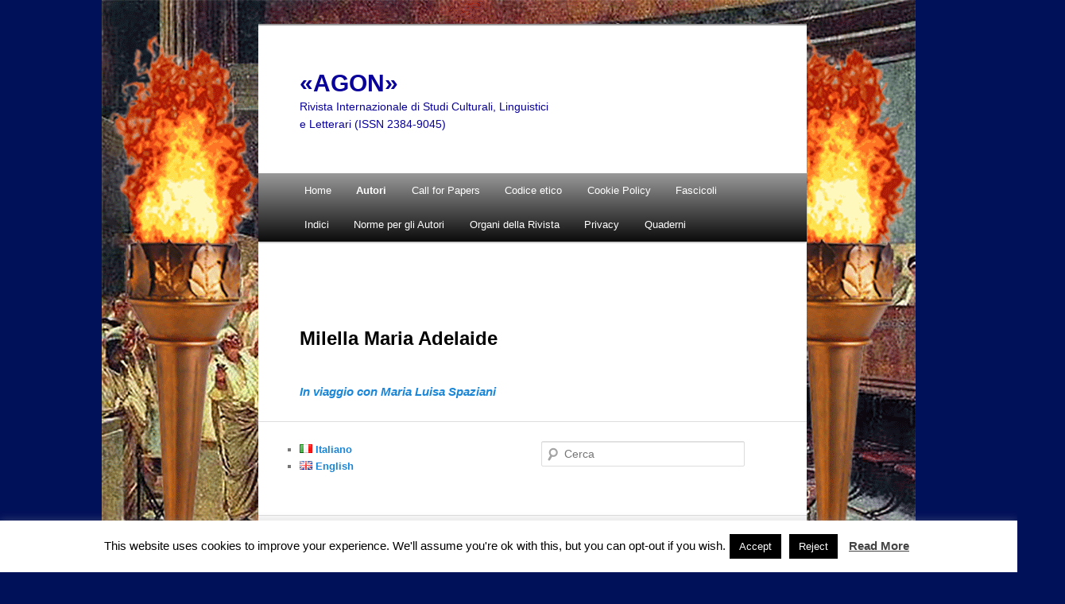

--- FILE ---
content_type: text/html; charset=UTF-8
request_url: https://portale.unime.it/agon/autori/m-r/milella-maria-adelaide/
body_size: 16213
content:
<!DOCTYPE html>
<!--[if IE 6]>
<html id="ie6" lang="it-IT">
<![endif]-->
<!--[if IE 7]>
<html id="ie7" lang="it-IT">
<![endif]-->
<!--[if IE 8]>
<html id="ie8" lang="it-IT">
<![endif]-->
<!--[if !(IE 6) | !(IE 7) | !(IE 8)  ]><!-->
<html lang="it-IT">
<!--<![endif]-->
<head>
<meta charset="UTF-8" />
<meta name="viewport" content="width=device-width" />
<title>Milella Maria Adelaide | «AGON»</title>
<link rel="profile" href="http://gmpg.org/xfn/11" />
<link rel="stylesheet" type="text/css" media="all" href="https://portale.unime.it/agon/wp-content/themes/twentyeleven-agon/style.css" />
<link rel="pingback" href="https://portale.unime.it/agon/xmlrpc.php" />
<!--[if lt IE 9]>
<script src="https://portale.unime.it/agon/wp-content/themes/twentyeleven/js/html5.js" type="text/javascript"></script>
<![endif]-->
<meta name='robots' content='max-image-preview:large' />
<link rel='dns-prefetch' href='//s.w.org' />
<link rel="alternate" type="application/rss+xml" title="«AGON» &raquo; Feed" href="https://portale.unime.it/agon/feed/" />
<link rel="alternate" type="application/rss+xml" title="«AGON» &raquo; Feed dei commenti" href="https://portale.unime.it/agon/comments/feed/" />
<script type="text/javascript">
window._wpemojiSettings = {"baseUrl":"https:\/\/s.w.org\/images\/core\/emoji\/13.1.0\/72x72\/","ext":".png","svgUrl":"https:\/\/s.w.org\/images\/core\/emoji\/13.1.0\/svg\/","svgExt":".svg","source":{"concatemoji":"https:\/\/portale.unime.it\/agon\/wp-includes\/js\/wp-emoji-release.min.js?ver=5.9.3"}};
/*! This file is auto-generated */
!function(e,a,t){var n,r,o,i=a.createElement("canvas"),p=i.getContext&&i.getContext("2d");function s(e,t){var a=String.fromCharCode;p.clearRect(0,0,i.width,i.height),p.fillText(a.apply(this,e),0,0);e=i.toDataURL();return p.clearRect(0,0,i.width,i.height),p.fillText(a.apply(this,t),0,0),e===i.toDataURL()}function c(e){var t=a.createElement("script");t.src=e,t.defer=t.type="text/javascript",a.getElementsByTagName("head")[0].appendChild(t)}for(o=Array("flag","emoji"),t.supports={everything:!0,everythingExceptFlag:!0},r=0;r<o.length;r++)t.supports[o[r]]=function(e){if(!p||!p.fillText)return!1;switch(p.textBaseline="top",p.font="600 32px Arial",e){case"flag":return s([127987,65039,8205,9895,65039],[127987,65039,8203,9895,65039])?!1:!s([55356,56826,55356,56819],[55356,56826,8203,55356,56819])&&!s([55356,57332,56128,56423,56128,56418,56128,56421,56128,56430,56128,56423,56128,56447],[55356,57332,8203,56128,56423,8203,56128,56418,8203,56128,56421,8203,56128,56430,8203,56128,56423,8203,56128,56447]);case"emoji":return!s([10084,65039,8205,55357,56613],[10084,65039,8203,55357,56613])}return!1}(o[r]),t.supports.everything=t.supports.everything&&t.supports[o[r]],"flag"!==o[r]&&(t.supports.everythingExceptFlag=t.supports.everythingExceptFlag&&t.supports[o[r]]);t.supports.everythingExceptFlag=t.supports.everythingExceptFlag&&!t.supports.flag,t.DOMReady=!1,t.readyCallback=function(){t.DOMReady=!0},t.supports.everything||(n=function(){t.readyCallback()},a.addEventListener?(a.addEventListener("DOMContentLoaded",n,!1),e.addEventListener("load",n,!1)):(e.attachEvent("onload",n),a.attachEvent("onreadystatechange",function(){"complete"===a.readyState&&t.readyCallback()})),(n=t.source||{}).concatemoji?c(n.concatemoji):n.wpemoji&&n.twemoji&&(c(n.twemoji),c(n.wpemoji)))}(window,document,window._wpemojiSettings);
</script>
<style type="text/css">
img.wp-smiley,
img.emoji {
	display: inline !important;
	border: none !important;
	box-shadow: none !important;
	height: 1em !important;
	width: 1em !important;
	margin: 0 0.07em !important;
	vertical-align: -0.1em !important;
	background: none !important;
	padding: 0 !important;
}
</style>
	<link rel='stylesheet' id='wp-block-library-css'  href='https://portale.unime.it/agon/wp-includes/css/dist/block-library/style.min.css?ver=5.9.3' type='text/css' media='all' />
<style id='wp-block-library-theme-inline-css' type='text/css'>
.wp-block-audio figcaption{color:#555;font-size:13px;text-align:center}.is-dark-theme .wp-block-audio figcaption{color:hsla(0,0%,100%,.65)}.wp-block-code>code{font-family:Menlo,Consolas,monaco,monospace;color:#1e1e1e;padding:.8em 1em;border:1px solid #ddd;border-radius:4px}.wp-block-embed figcaption{color:#555;font-size:13px;text-align:center}.is-dark-theme .wp-block-embed figcaption{color:hsla(0,0%,100%,.65)}.blocks-gallery-caption{color:#555;font-size:13px;text-align:center}.is-dark-theme .blocks-gallery-caption{color:hsla(0,0%,100%,.65)}.wp-block-image figcaption{color:#555;font-size:13px;text-align:center}.is-dark-theme .wp-block-image figcaption{color:hsla(0,0%,100%,.65)}.wp-block-pullquote{border-top:4px solid;border-bottom:4px solid;margin-bottom:1.75em;color:currentColor}.wp-block-pullquote__citation,.wp-block-pullquote cite,.wp-block-pullquote footer{color:currentColor;text-transform:uppercase;font-size:.8125em;font-style:normal}.wp-block-quote{border-left:.25em solid;margin:0 0 1.75em;padding-left:1em}.wp-block-quote cite,.wp-block-quote footer{color:currentColor;font-size:.8125em;position:relative;font-style:normal}.wp-block-quote.has-text-align-right{border-left:none;border-right:.25em solid;padding-left:0;padding-right:1em}.wp-block-quote.has-text-align-center{border:none;padding-left:0}.wp-block-quote.is-large,.wp-block-quote.is-style-large,.wp-block-quote.is-style-plain{border:none}.wp-block-search .wp-block-search__label{font-weight:700}.wp-block-group:where(.has-background){padding:1.25em 2.375em}.wp-block-separator{border:none;border-bottom:2px solid;margin-left:auto;margin-right:auto;opacity:.4}.wp-block-separator:not(.is-style-wide):not(.is-style-dots){width:100px}.wp-block-separator.has-background:not(.is-style-dots){border-bottom:none;height:1px}.wp-block-separator.has-background:not(.is-style-wide):not(.is-style-dots){height:2px}.wp-block-table thead{border-bottom:3px solid}.wp-block-table tfoot{border-top:3px solid}.wp-block-table td,.wp-block-table th{padding:.5em;border:1px solid;word-break:normal}.wp-block-table figcaption{color:#555;font-size:13px;text-align:center}.is-dark-theme .wp-block-table figcaption{color:hsla(0,0%,100%,.65)}.wp-block-video figcaption{color:#555;font-size:13px;text-align:center}.is-dark-theme .wp-block-video figcaption{color:hsla(0,0%,100%,.65)}.wp-block-template-part.has-background{padding:1.25em 2.375em;margin-top:0;margin-bottom:0}
</style>
<style id='global-styles-inline-css' type='text/css'>
body{--wp--preset--color--black: #000;--wp--preset--color--cyan-bluish-gray: #abb8c3;--wp--preset--color--white: #fff;--wp--preset--color--pale-pink: #f78da7;--wp--preset--color--vivid-red: #cf2e2e;--wp--preset--color--luminous-vivid-orange: #ff6900;--wp--preset--color--luminous-vivid-amber: #fcb900;--wp--preset--color--light-green-cyan: #7bdcb5;--wp--preset--color--vivid-green-cyan: #00d084;--wp--preset--color--pale-cyan-blue: #8ed1fc;--wp--preset--color--vivid-cyan-blue: #0693e3;--wp--preset--color--vivid-purple: #9b51e0;--wp--preset--color--blue: #1982d1;--wp--preset--color--dark-gray: #373737;--wp--preset--color--medium-gray: #666;--wp--preset--color--light-gray: #e2e2e2;--wp--preset--gradient--vivid-cyan-blue-to-vivid-purple: linear-gradient(135deg,rgba(6,147,227,1) 0%,rgb(155,81,224) 100%);--wp--preset--gradient--light-green-cyan-to-vivid-green-cyan: linear-gradient(135deg,rgb(122,220,180) 0%,rgb(0,208,130) 100%);--wp--preset--gradient--luminous-vivid-amber-to-luminous-vivid-orange: linear-gradient(135deg,rgba(252,185,0,1) 0%,rgba(255,105,0,1) 100%);--wp--preset--gradient--luminous-vivid-orange-to-vivid-red: linear-gradient(135deg,rgba(255,105,0,1) 0%,rgb(207,46,46) 100%);--wp--preset--gradient--very-light-gray-to-cyan-bluish-gray: linear-gradient(135deg,rgb(238,238,238) 0%,rgb(169,184,195) 100%);--wp--preset--gradient--cool-to-warm-spectrum: linear-gradient(135deg,rgb(74,234,220) 0%,rgb(151,120,209) 20%,rgb(207,42,186) 40%,rgb(238,44,130) 60%,rgb(251,105,98) 80%,rgb(254,248,76) 100%);--wp--preset--gradient--blush-light-purple: linear-gradient(135deg,rgb(255,206,236) 0%,rgb(152,150,240) 100%);--wp--preset--gradient--blush-bordeaux: linear-gradient(135deg,rgb(254,205,165) 0%,rgb(254,45,45) 50%,rgb(107,0,62) 100%);--wp--preset--gradient--luminous-dusk: linear-gradient(135deg,rgb(255,203,112) 0%,rgb(199,81,192) 50%,rgb(65,88,208) 100%);--wp--preset--gradient--pale-ocean: linear-gradient(135deg,rgb(255,245,203) 0%,rgb(182,227,212) 50%,rgb(51,167,181) 100%);--wp--preset--gradient--electric-grass: linear-gradient(135deg,rgb(202,248,128) 0%,rgb(113,206,126) 100%);--wp--preset--gradient--midnight: linear-gradient(135deg,rgb(2,3,129) 0%,rgb(40,116,252) 100%);--wp--preset--duotone--dark-grayscale: url('#wp-duotone-dark-grayscale');--wp--preset--duotone--grayscale: url('#wp-duotone-grayscale');--wp--preset--duotone--purple-yellow: url('#wp-duotone-purple-yellow');--wp--preset--duotone--blue-red: url('#wp-duotone-blue-red');--wp--preset--duotone--midnight: url('#wp-duotone-midnight');--wp--preset--duotone--magenta-yellow: url('#wp-duotone-magenta-yellow');--wp--preset--duotone--purple-green: url('#wp-duotone-purple-green');--wp--preset--duotone--blue-orange: url('#wp-duotone-blue-orange');--wp--preset--font-size--small: 13px;--wp--preset--font-size--medium: 20px;--wp--preset--font-size--large: 36px;--wp--preset--font-size--x-large: 42px;}.has-black-color{color: var(--wp--preset--color--black) !important;}.has-cyan-bluish-gray-color{color: var(--wp--preset--color--cyan-bluish-gray) !important;}.has-white-color{color: var(--wp--preset--color--white) !important;}.has-pale-pink-color{color: var(--wp--preset--color--pale-pink) !important;}.has-vivid-red-color{color: var(--wp--preset--color--vivid-red) !important;}.has-luminous-vivid-orange-color{color: var(--wp--preset--color--luminous-vivid-orange) !important;}.has-luminous-vivid-amber-color{color: var(--wp--preset--color--luminous-vivid-amber) !important;}.has-light-green-cyan-color{color: var(--wp--preset--color--light-green-cyan) !important;}.has-vivid-green-cyan-color{color: var(--wp--preset--color--vivid-green-cyan) !important;}.has-pale-cyan-blue-color{color: var(--wp--preset--color--pale-cyan-blue) !important;}.has-vivid-cyan-blue-color{color: var(--wp--preset--color--vivid-cyan-blue) !important;}.has-vivid-purple-color{color: var(--wp--preset--color--vivid-purple) !important;}.has-black-background-color{background-color: var(--wp--preset--color--black) !important;}.has-cyan-bluish-gray-background-color{background-color: var(--wp--preset--color--cyan-bluish-gray) !important;}.has-white-background-color{background-color: var(--wp--preset--color--white) !important;}.has-pale-pink-background-color{background-color: var(--wp--preset--color--pale-pink) !important;}.has-vivid-red-background-color{background-color: var(--wp--preset--color--vivid-red) !important;}.has-luminous-vivid-orange-background-color{background-color: var(--wp--preset--color--luminous-vivid-orange) !important;}.has-luminous-vivid-amber-background-color{background-color: var(--wp--preset--color--luminous-vivid-amber) !important;}.has-light-green-cyan-background-color{background-color: var(--wp--preset--color--light-green-cyan) !important;}.has-vivid-green-cyan-background-color{background-color: var(--wp--preset--color--vivid-green-cyan) !important;}.has-pale-cyan-blue-background-color{background-color: var(--wp--preset--color--pale-cyan-blue) !important;}.has-vivid-cyan-blue-background-color{background-color: var(--wp--preset--color--vivid-cyan-blue) !important;}.has-vivid-purple-background-color{background-color: var(--wp--preset--color--vivid-purple) !important;}.has-black-border-color{border-color: var(--wp--preset--color--black) !important;}.has-cyan-bluish-gray-border-color{border-color: var(--wp--preset--color--cyan-bluish-gray) !important;}.has-white-border-color{border-color: var(--wp--preset--color--white) !important;}.has-pale-pink-border-color{border-color: var(--wp--preset--color--pale-pink) !important;}.has-vivid-red-border-color{border-color: var(--wp--preset--color--vivid-red) !important;}.has-luminous-vivid-orange-border-color{border-color: var(--wp--preset--color--luminous-vivid-orange) !important;}.has-luminous-vivid-amber-border-color{border-color: var(--wp--preset--color--luminous-vivid-amber) !important;}.has-light-green-cyan-border-color{border-color: var(--wp--preset--color--light-green-cyan) !important;}.has-vivid-green-cyan-border-color{border-color: var(--wp--preset--color--vivid-green-cyan) !important;}.has-pale-cyan-blue-border-color{border-color: var(--wp--preset--color--pale-cyan-blue) !important;}.has-vivid-cyan-blue-border-color{border-color: var(--wp--preset--color--vivid-cyan-blue) !important;}.has-vivid-purple-border-color{border-color: var(--wp--preset--color--vivid-purple) !important;}.has-vivid-cyan-blue-to-vivid-purple-gradient-background{background: var(--wp--preset--gradient--vivid-cyan-blue-to-vivid-purple) !important;}.has-light-green-cyan-to-vivid-green-cyan-gradient-background{background: var(--wp--preset--gradient--light-green-cyan-to-vivid-green-cyan) !important;}.has-luminous-vivid-amber-to-luminous-vivid-orange-gradient-background{background: var(--wp--preset--gradient--luminous-vivid-amber-to-luminous-vivid-orange) !important;}.has-luminous-vivid-orange-to-vivid-red-gradient-background{background: var(--wp--preset--gradient--luminous-vivid-orange-to-vivid-red) !important;}.has-very-light-gray-to-cyan-bluish-gray-gradient-background{background: var(--wp--preset--gradient--very-light-gray-to-cyan-bluish-gray) !important;}.has-cool-to-warm-spectrum-gradient-background{background: var(--wp--preset--gradient--cool-to-warm-spectrum) !important;}.has-blush-light-purple-gradient-background{background: var(--wp--preset--gradient--blush-light-purple) !important;}.has-blush-bordeaux-gradient-background{background: var(--wp--preset--gradient--blush-bordeaux) !important;}.has-luminous-dusk-gradient-background{background: var(--wp--preset--gradient--luminous-dusk) !important;}.has-pale-ocean-gradient-background{background: var(--wp--preset--gradient--pale-ocean) !important;}.has-electric-grass-gradient-background{background: var(--wp--preset--gradient--electric-grass) !important;}.has-midnight-gradient-background{background: var(--wp--preset--gradient--midnight) !important;}.has-small-font-size{font-size: var(--wp--preset--font-size--small) !important;}.has-medium-font-size{font-size: var(--wp--preset--font-size--medium) !important;}.has-large-font-size{font-size: var(--wp--preset--font-size--large) !important;}.has-x-large-font-size{font-size: var(--wp--preset--font-size--x-large) !important;}
</style>
<link rel='stylesheet' id='cookie-law-info-css'  href='https://portale.unime.it/agon/wp-content/plugins/cookie-law-info/public/css/cookie-law-info-public.css?ver=2.1.1' type='text/css' media='all' />
<link rel='stylesheet' id='cookie-law-info-gdpr-css'  href='https://portale.unime.it/agon/wp-content/plugins/cookie-law-info/public/css/cookie-law-info-gdpr.css?ver=2.1.1' type='text/css' media='all' />
<link rel='stylesheet' id='wp-show-posts-css'  href='https://portale.unime.it/agon/wp-content/plugins/wp-show-posts/css/wp-show-posts-min.css?ver=1.1.3' type='text/css' media='all' />
<link rel='stylesheet' id='twentyeleven-block-style-css'  href='https://portale.unime.it/agon/wp-content/themes/twentyeleven/blocks.css?ver=20190102' type='text/css' media='all' />
<link rel='stylesheet' id='custom-css'  href='https://portale.unime.it/agon/wp-content/themes/twentyeleven-agon/custom.css' type='text/css' media='all' />
<script type='text/javascript' src='https://portale.unime.it/agon/wp-includes/js/jquery/jquery.min.js?ver=3.6.0' id='jquery-core-js'></script>
<script type='text/javascript' src='https://portale.unime.it/agon/wp-includes/js/jquery/jquery-migrate.min.js?ver=3.3.2' id='jquery-migrate-js'></script>
<script type='text/javascript' id='cookie-law-info-js-extra'>
/* <![CDATA[ */
var Cli_Data = {"nn_cookie_ids":[],"cookielist":[],"non_necessary_cookies":[],"ccpaEnabled":"","ccpaRegionBased":"","ccpaBarEnabled":"","strictlyEnabled":["necessary","obligatoire"],"ccpaType":"gdpr","js_blocking":"","custom_integration":"","triggerDomRefresh":"","secure_cookies":""};
var cli_cookiebar_settings = {"animate_speed_hide":"500","animate_speed_show":"500","background":"#FFF","border":"#b1a6a6c2","border_on":"","button_1_button_colour":"#000","button_1_button_hover":"#000000","button_1_link_colour":"#fff","button_1_as_button":"1","button_1_new_win":"","button_2_button_colour":"#333","button_2_button_hover":"#292929","button_2_link_colour":"#444","button_2_as_button":"","button_2_hidebar":"","button_3_button_colour":"#000","button_3_button_hover":"#000000","button_3_link_colour":"#fff","button_3_as_button":"1","button_3_new_win":"","button_4_button_colour":"#000","button_4_button_hover":"#000000","button_4_link_colour":"#fff","button_4_as_button":"1","button_7_button_colour":"#61a229","button_7_button_hover":"#4e8221","button_7_link_colour":"#fff","button_7_as_button":"1","button_7_new_win":"","font_family":"inherit","header_fix":"","notify_animate_hide":"1","notify_animate_show":"","notify_div_id":"#cookie-law-info-bar","notify_position_horizontal":"right","notify_position_vertical":"bottom","scroll_close":"","scroll_close_reload":"","accept_close_reload":"","reject_close_reload":"","showagain_tab":"1","showagain_background":"#fff","showagain_border":"#000","showagain_div_id":"#cookie-law-info-again","showagain_x_position":"100px","text":"#000","show_once_yn":"","show_once":"10000","logging_on":"","as_popup":"","popup_overlay":"1","bar_heading_text":"","cookie_bar_as":"banner","popup_showagain_position":"bottom-right","widget_position":"left"};
var log_object = {"ajax_url":"https:\/\/portale.unime.it\/agon\/wp-admin\/admin-ajax.php"};
/* ]]> */
</script>
<script type='text/javascript' src='https://portale.unime.it/agon/wp-content/plugins/cookie-law-info/public/js/cookie-law-info-public.js?ver=2.1.1' id='cookie-law-info-js'></script>
<link rel="https://api.w.org/" href="https://portale.unime.it/agon/wp-json/" /><link rel="alternate" type="application/json" href="https://portale.unime.it/agon/wp-json/wp/v2/pages/334" /><link rel="EditURI" type="application/rsd+xml" title="RSD" href="https://portale.unime.it/agon/xmlrpc.php?rsd" />
<link rel="wlwmanifest" type="application/wlwmanifest+xml" href="https://portale.unime.it/agon/wp-includes/wlwmanifest.xml" /> 
<meta name="generator" content="WordPress 5.9.3" />
<link rel="canonical" href="https://portale.unime.it/agon/autori/m-r/milella-maria-adelaide/" />
<link rel='shortlink' href='https://portale.unime.it/agon/?p=334' />
<link rel="alternate" type="application/json+oembed" href="https://portale.unime.it/agon/wp-json/oembed/1.0/embed?url=https%3A%2F%2Fportale.unime.it%2Fagon%2Fautori%2Fm-r%2Fmilella-maria-adelaide%2F" />
<link rel="alternate" type="text/xml+oembed" href="https://portale.unime.it/agon/wp-json/oembed/1.0/embed?url=https%3A%2F%2Fportale.unime.it%2Fagon%2Fautori%2Fm-r%2Fmilella-maria-adelaide%2F&#038;format=xml" />
	<link rel="shortcut icon" href="https://portale.unime.it/agon/wp-content/themes/twentyeleven-agon/favicon.ico" >
	<style>
		/* Link color */
		a,
		#site-title a:focus,
		#site-title a:hover,
		#site-title a:active,
		.entry-title a:hover,
		.entry-title a:focus,
		.entry-title a:active,
		.widget_twentyeleven_ephemera .comments-link a:hover,
		section.recent-posts .other-recent-posts a[rel="bookmark"]:hover,
		section.recent-posts .other-recent-posts .comments-link a:hover,
		.format-image footer.entry-meta a:hover,
		#site-generator a:hover {
			color: #1a86d8;
		}
		section.recent-posts .other-recent-posts .comments-link a:hover {
			border-color: #1a86d8;
		}
		article.feature-image.small .entry-summary p a:hover,
		.entry-header .comments-link a:hover,
		.entry-header .comments-link a:focus,
		.entry-header .comments-link a:active,
		.feature-slider a.active {
			background-color: #1a86d8;
		}
	</style>
			<style type="text/css" id="twentyeleven-header-css">
				#site-title a,
		#site-description {
			color: #090199;
		}
		</style>
		<style type="text/css" id="custom-background-css">
body.custom-background { background-color: #001059; background-image: url("https://portale.unime.it/agon/files/2014/01/gif2"); background-position: center top; background-size: auto; background-repeat: no-repeat; background-attachment: scroll; }
</style>
	<link rel="icon" href="https://portale.unime.it/agon/files/2021/07/UNIME-circle-150x150.png" sizes="32x32" />
<link rel="icon" href="https://portale.unime.it/agon/files/2021/07/UNIME-circle.png" sizes="192x192" />
<link rel="apple-touch-icon" href="https://portale.unime.it/agon/files/2021/07/UNIME-circle.png" />
<meta name="msapplication-TileImage" content="https://portale.unime.it/agon/files/2021/07/UNIME-circle.png" />
</head>

<body class="page-template-default page page-id-334 page-child parent-pageid-1238 custom-background wp-embed-responsive single-author singular one-column content">
<div id="page" class="hfeed">
	<header id="branding" role="banner">
			<hgroup>
				<h1 id="site-title"><span><a href="https://portale.unime.it/agon/" title="«AGON»" rel="home">«AGON»</a></span></h1>
				<h2 id="site-description">Rivista Internazionale di Studi Culturali, Linguistici e Letterari (ISSN 2384-9045)</h2>
				<!-- insert logo - melchi
				<h1 id="site-title"><span><a href="https://portale.unime.it/agon/" title="«AGON»" rel="home"><img src="https://portale.unime.it/agon/wp-content/themes/twentyeleven-agon/images/header-logo.png" width="404" height="50" /></a></span></h1>
				-->
			</hgroup>

						
<!-- Elimina search nella menu bar - melchi
								<form method="get" id="searchform" action="https://portale.unime.it/agon/">
		<label for="s" class="assistive-text">Cerca</label>
		<input type="text" class="field" name="s" id="s" placeholder="Cerca" />
		<input type="submit" class="submit" name="submit" id="searchsubmit" value="Cerca" />
	</form>
			-->
			<nav id="access" role="navigation">
				<h3 class="assistive-text">Menu principale</h3>
								<div class="skip-link"><a class="assistive-text" href="#content">Vai al contenuto principale</a></div>
												<div class="menu"><ul>
<li ><a href="https://portale.unime.it/agon/">Home</a></li><li class="page_item page-item-11 page_item_has_children current_page_ancestor"><a href="https://portale.unime.it/agon/autori/">Autori</a>
<ul class='children'>
	<li class="page_item page-item-1234 page_item_has_children"><a href="https://portale.unime.it/agon/autori/a-f/">A-F</a>
	<ul class='children'>
		<li class="page_item page-item-1006"><a href="https://portale.unime.it/agon/autori/a-f/abiteboul-maurice/">Abiteboul Maurice</a></li>
		<li class="page_item page-item-1008"><a href="https://portale.unime.it/agon/autori/a-f/abiteboul-olivier/">Abiteboul Olivier</a></li>
		<li class="page_item page-item-330"><a href="https://portale.unime.it/agon/autori/a-f/adamo-maria-gabriella/">Adamo Maria Gabriella</a></li>
		<li class="page_item page-item-1534"><a href="https://portale.unime.it/agon/autori/a-f/alessandra-sonia/">Alessandra Sonia</a></li>
		<li class="page_item page-item-1725"><a href="https://portale.unime.it/agon/autori/a-f/alessandrello-francesca/">Alessandrello Francesca</a></li>
		<li class="page_item page-item-3184"><a href="https://portale.unime.it/agon/autori/a-f/alfano-iolanda/">Alfano Iolanda</a></li>
		<li class="page_item page-item-940"><a href="https://portale.unime.it/agon/autori/a-f/allone-matteo/">Allone Matteo</a></li>
		<li class="page_item page-item-1793"><a href="https://portale.unime.it/agon/autori/a-f/andolfi-ferruccio/">Andolfi Ferruccio</a></li>
		<li class="page_item page-item-2671"><a href="https://portale.unime.it/agon/autori/a-f/anfuso-matteo/">Anfuso Matteo</a></li>
		<li class="page_item page-item-1024"><a href="https://portale.unime.it/agon/autori/a-f/anselmo-annamaria/">Anselmo Annamaria</a></li>
		<li class="page_item page-item-1354"><a href="https://portale.unime.it/agon/autori/a-f/aqueci-francesco/">Aqueci Francesco</a></li>
		<li class="page_item page-item-3393"><a href="https://portale.unime.it/agon/autori/a-f/ariolfo-rosana/">Ariolfo Rosana</a></li>
		<li class="page_item page-item-2747"><a href="https://portale.unime.it/agon/autori/a-f/arrigo-nino/">Arrigo Nino</a></li>
		<li class="page_item page-item-3186"><a href="https://portale.unime.it/agon/autori/a-f/arroyo-hernandez-ignacio/">Arroyo Hernández Ignacio</a></li>
		<li class="page_item page-item-2743"><a href="https://portale.unime.it/agon/autori/a-f/artusi-andrea/">Artusi Andrea</a></li>
		<li class="page_item page-item-1207"><a href="https://portale.unime.it/agon/autori/a-f/aude-nicolas/">Aude Nicolas</a></li>
		<li class="page_item page-item-743"><a href="https://portale.unime.it/agon/autori/a-f/baber-william-w/">Baber William W.</a></li>
		<li class="page_item page-item-515"><a href="https://portale.unime.it/agon/autori/a-f/ballantyne-ronnie/">Ballantyne Ronnie</a></li>
		<li class="page_item page-item-2661"><a href="https://portale.unime.it/agon/autori/a-f/bani-sara/">Bani Sara</a></li>
		<li class="page_item page-item-1881"><a href="https://portale.unime.it/agon/autori/a-f/barroso-de-azevedo-adriana/">Barroso de Azevedo Adriana</a></li>
		<li class="page_item page-item-1216"><a href="https://portale.unime.it/agon/autori/a-f/barthelmebs-raguin-helene/">Barthelmebs-Raguin Hélène</a></li>
		<li class="page_item page-item-805"><a href="https://portale.unime.it/agon/autori/a-f/battaglia-martino-michele/">Battaglia Martino Michele</a></li>
		<li class="page_item page-item-1731"><a href="https://portale.unime.it/agon/autori/a-f/bellavia-elena/">Bellavia Elena</a></li>
		<li class="page_item page-item-1415"><a href="https://portale.unime.it/agon/autori/a-f/bellavia-sonia/">Bellavia Sonia</a></li>
		<li class="page_item page-item-1797"><a href="https://portale.unime.it/agon/autori/a-f/belozorovitch-anna/">Belozorovitch Anna</a></li>
		<li class="page_item page-item-2624"><a href="https://portale.unime.it/agon/autori/a-f/benvenuto-mario-francisco/">Benvenuto Mario Francisco</a></li>
		<li class="page_item page-item-1229"><a href="https://portale.unime.it/agon/autori/a-f/bernard-remi/">Bernard Rémi</a></li>
		<li class="page_item page-item-1801"><a href="https://portale.unime.it/agon/autori/a-f/berti-barbara/">Berti Barbara</a></li>
		<li class="page_item page-item-1838"><a href="https://portale.unime.it/agon/autori/a-f/bondar-iuliia/">Bondar Iuliia</a></li>
		<li class="page_item page-item-1191"><a href="https://portale.unime.it/agon/autori/a-f/bonenfant-luc/">Bonenfant Luc</a></li>
		<li class="page_item page-item-1214"><a href="https://portale.unime.it/agon/autori/a-f/brochard-cecile/">Brochard Cécile</a></li>
		<li class="page_item page-item-1940"><a href="https://portale.unime.it/agon/autori/a-f/brugiatelli-vereno/">Brugiatelli Vereno</a></li>
		<li class="page_item page-item-1227"><a href="https://portale.unime.it/agon/autori/a-f/brun-marion/">Brun Marion</a></li>
		<li class="page_item page-item-1935"><a href="https://portale.unime.it/agon/autori/a-f/busacchi-vinicio/">Busacchi Vinicio</a></li>
		<li class="page_item page-item-147"><a href="https://portale.unime.it/agon/autori/a-f/valeria-cafarelli/">Cafarelli Valeria</a></li>
		<li class="page_item page-item-1883"><a href="https://portale.unime.it/agon/autori/a-f/cannavo-fabio/">Cannavò Fabio</a></li>
		<li class="page_item page-item-558"><a href="https://portale.unime.it/agon/autori/a-f/carabetta-carmelo/">Carabetta Carmelo</a></li>
		<li class="page_item page-item-1565"><a href="https://portale.unime.it/agon/autori/a-f/caridi-giuseppe/">Caridi Giuseppe</a></li>
		<li class="page_item page-item-145"><a href="https://portale.unime.it/agon/autori/a-f/pietro-francesco-carlo/">Carlo Pietro Francesco</a></li>
		<li class="page_item page-item-3262"><a href="https://portale.unime.it/agon/autori/a-f/cazzulani-lorenzo/">Cazzulani Lorenzo</a></li>
		<li class="page_item page-item-3387"><a href="https://portale.unime.it/agon/autori/a-f/cesiri-daniela/">Cesiri Daniela</a></li>
		<li class="page_item page-item-1033"><a href="https://portale.unime.it/agon/autori/a-f/chiofalo-antonella/">Chiofalo Antonella</a></li>
		<li class="page_item page-item-3611"><a href="https://portale.unime.it/agon/autori/a-f/cicero-fabio/">Cicero Fabio</a></li>
		<li class="page_item page-item-936"><a href="https://portale.unime.it/agon/autori/a-f/cicero-vincenzo/">Cicero Vincenzo</a></li>
		<li class="page_item page-item-1268"><a href="https://portale.unime.it/agon/autori/a-f/cimato-angela/">Cimato Angela</a></li>
		<li class="page_item page-item-149"><a href="https://portale.unime.it/agon/autori/a-f/patricia-margarida-farias-coelho/">Coelho Patrícia Margarida Farias</a></li>
		<li class="page_item page-item-3101"><a href="https://portale.unime.it/agon/autori/a-f/colantonio-claudia/">Colantonio Claudia</a></li>
		<li class="page_item page-item-1172"><a href="https://portale.unime.it/agon/autori/a-f/colin-claire/">Colin Claire</a></li>
		<li class="page_item page-item-953"><a href="https://portale.unime.it/agon/autori/a-f/corinna-gugliotta-simona/">Corinna Gugliotta Simona</a></li>
		<li class="page_item page-item-151"><a href="https://portale.unime.it/agon/autori/a-f/rene-corona/">Corona René</a></li>
		<li class="page_item page-item-3034"><a href="https://portale.unime.it/agon/autori/a-f/costa-elena/">Costa Elena</a></li>
		<li class="page_item page-item-547"><a href="https://portale.unime.it/agon/autori/a-f/costa/">Costa Marcos Rogério Martins</a></li>
		<li class="page_item page-item-347"><a href="https://portale.unime.it/agon/autori/a-f/costa-romano/">Costa Romano</a></li>
		<li class="page_item page-item-1944"><a href="https://portale.unime.it/agon/autori/a-f/costanzo-giovanna/">Costanzo Giovanna</a></li>
		<li class="page_item page-item-1491"><a href="https://portale.unime.it/agon/autori/a-f/couto-cantero-pilar/">Couto-Cantero Pilar</a></li>
		<li class="page_item page-item-1680"><a href="https://portale.unime.it/agon/autori/a-f/cozza-pasqualino/">Cozza Pasqualino</a></li>
		<li class="page_item page-item-3037"><a href="https://portale.unime.it/agon/autori/a-f/cozzi-giacomo/">Cozzi Giacomo</a></li>
		<li class="page_item page-item-1031"><a href="https://portale.unime.it/agon/autori/a-f/crapanzano-francesco/">Crapanzano Francesco</a></li>
		<li class="page_item page-item-758"><a href="https://portale.unime.it/agon/autori/a-f/cripps-anthony/">Cripps Anthony</a></li>
		<li class="page_item page-item-2919"><a href="https://portale.unime.it/agon/autori/a-f/criscuolo-alessandra/">Criscuolo Alessandra</a></li>
		<li class="page_item page-item-723"><a href="https://portale.unime.it/agon/autori/a-f/croker-robert/">Croker Robert</a></li>
		<li class="page_item page-item-153"><a href="https://portale.unime.it/agon/autori/a-f/maria-irene-curatola/">Curatola Maria Irene</a></li>
		<li class="page_item page-item-3065"><a href="https://portale.unime.it/agon/autori/a-f/dascenzo-federica/">D&#8217;Ascenzo Federica</a></li>
		<li class="page_item page-item-1721"><a href="https://portale.unime.it/agon/autori/a-f/dalessandro-marie-jose/">D’Alessandro Marie-José</a></li>
		<li class="page_item page-item-1842"><a href="https://portale.unime.it/agon/autori/a-f/darkova-marina/">Darkova Marina</a></li>
		<li class="page_item page-item-737"><a href="https://portale.unime.it/agon/autori/a-f/davanzo-christopher/">Davanzo Christopher</a></li>
		<li class="page_item page-item-1231"><a href="https://portale.unime.it/agon/autori/a-f/david-coralie/">David Coralie</a></li>
		<li class="page_item page-item-1501"><a href="https://portale.unime.it/agon/autori/a-f/de-armas-frederick-a/">de Armas Frederick A.</a></li>
		<li class="page_item page-item-1789"><a href="https://portale.unime.it/agon/autori/a-f/de-laurentiis-antonella/">De Laurentiis Antonella</a></li>
		<li class="page_item page-item-1074"><a href="https://portale.unime.it/agon/autori/a-f/de-salvo-salvatore/">De Salvo Salvatore</a></li>
		<li class="page_item page-item-1265"><a href="https://portale.unime.it/agon/autori/a-f/de-santis-pietro/">De Santis Pietro</a></li>
		<li class="page_item page-item-3040"><a href="https://portale.unime.it/agon/autori/a-f/de-vita-giuseppe/">De Vita Giuseppe</a></li>
		<li class="page_item page-item-716"><a href="https://portale.unime.it/agon/autori/a-f/deacon-bradd/">Deacon Brad</a></li>
		<li class="page_item page-item-1211"><a href="https://portale.unime.it/agon/autori/a-f/debeaux-gaelle/">Debeaux Gaëlle</a></li>
		<li class="page_item page-item-2665"><a href="https://portale.unime.it/agon/autori/a-f/del-valle-cacela-veronica/">Del Valle Cacela Verónica</a></li>
		<li class="page_item page-item-2950"><a href="https://portale.unime.it/agon/autori/a-f/di-mauro-paola/">Di Mauro Paola</a></li>
		<li class="page_item page-item-3067"><a href="https://portale.unime.it/agon/autori/a-f/di-vito-sonia/">Di Vito Sonia</a></li>
		<li class="page_item page-item-1138"><a href="https://portale.unime.it/agon/autori/a-f/donato-deborah/">Donato Deborah</a></li>
		<li class="page_item page-item-1225"><a href="https://portale.unime.it/agon/autori/a-f/dziub-nikol/">Dziub Nikol</a></li>
		<li class="page_item page-item-2594"><a href="https://portale.unime.it/agon/autori/a-f/el-khoury-sylvana/">El-Khoury Sylvana</a></li>
		<li class="page_item page-item-2669"><a href="https://portale.unime.it/agon/autori/a-f/errico-elena/">Errico Elena</a></li>
		<li class="page_item page-item-1258"><a href="https://portale.unime.it/agon/autori/a-f/faraone-rosella/">Faraone Rosella</a></li>
		<li class="page_item page-item-669"><a href="https://portale.unime.it/agon/autori/a-f/farrokh-kaveh/">Farrokh Kaveh</a></li>
		<li class="page_item page-item-3404"><a href="https://portale.unime.it/agon/autori/a-f/ferlazzo-maria-domenica/">Ferlazzo Maria Domenica</a></li>
		<li class="page_item page-item-1803"><a href="https://portale.unime.it/agon/autori/a-f/ferrara-giovanna/">Ferrara Giovanna</a></li>
		<li class="page_item page-item-809"><a href="https://portale.unime.it/agon/autori/a-f/ferrari-giovanni/">Ferrari Giovanni</a></li>
		<li class="page_item page-item-1175"><a href="https://portale.unime.it/agon/autori/a-f/feuillebois-victoire/">Feuillebois Victoire</a></li>
		<li class="page_item page-item-3529"><a href="https://portale.unime.it/agon/autori/a-f/floriddia-teresa/">Floriddia Teresa</a></li>
		<li class="page_item page-item-955"><a href="https://portale.unime.it/agon/autori/a-f/formica-ivan/">Formica Ivan</a></li>
		<li class="page_item page-item-3365"><a href="https://portale.unime.it/agon/autori/a-f/fragapane-federica/">Fragapane Federica</a></li>
		<li class="page_item page-item-1683"><a href="https://portale.unime.it/agon/autori/a-f/franco-francesco/">Franco Francesco</a></li>
	</ul>
</li>
	<li class="page_item page-item-1236 page_item_has_children"><a href="https://portale.unime.it/agon/autori/g-l/">G-L</a>
	<ul class='children'>
		<li class="page_item page-item-512"><a href="https://portale.unime.it/agon/autori/g-l/medina-irene-garcia/">García Medina Irene</a></li>
		<li class="page_item page-item-1027"><a href="https://portale.unime.it/agon/autori/g-l/gembillo-fabio/">Gembillo Fabio</a></li>
		<li class="page_item page-item-2968"><a href="https://portale.unime.it/agon/autori/g-l/genovese-marilena/">Genovese Marilena</a></li>
		<li class="page_item page-item-3191"><a href="https://portale.unime.it/agon/autori/g-l/giacobbe-giuliana-antonella/">Giacobbe Giuliana Antonella</a></li>
		<li class="page_item page-item-2973"><a href="https://portale.unime.it/agon/autori/g-l/giannacchi-gilberto/">Giannacchi Gilberto</a></li>
		<li class="page_item page-item-3104"><a href="https://portale.unime.it/agon/autori/g-l/giannetto-enrico/">Giannetto Enrico</a></li>
		<li class="page_item page-item-157"><a href="https://portale.unime.it/agon/autori/g-l/maria-rosaria-gioffre/">Gioffré Maria Rosaria</a></li>
		<li class="page_item page-item-1106"><a href="https://portale.unime.it/agon/autori/g-l/giordano-giuseppe/">Giordano Giuseppe</a></li>
		<li class="page_item page-item-3429"><a href="https://portale.unime.it/agon/autori/g-l/giordano-roberta/">Giordano Roberta</a></li>
		<li class="page_item page-item-2678"><a href="https://portale.unime.it/agon/autori/g-l/gonzalez-rodriguez-maria-jesus/">González Rodríguez María Jesús</a></li>
		<li class="page_item page-item-3181"><a href="https://portale.unime.it/agon/autori/g-l/gonzalez-vallejo-ruben/">González Vallejo Rubén</a></li>
		<li class="page_item page-item-1179"><a href="https://portale.unime.it/agon/autori/g-l/gougaud-henri/">Gougaud Henri</a></li>
		<li class="page_item page-item-815"><a href="https://portale.unime.it/agon/autori/g-l/grant-rachel/">Grant Rachel</a></li>
		<li class="page_item page-item-1029"><a href="https://portale.unime.it/agon/autori/g-l/gregorio-giuliana/">Gregorio Giuliana</a></li>
		<li class="page_item page-item-1497"><a href="https://portale.unime.it/agon/autori/g-l/grigoriadu-theodora/">Grigoriadu Theodora</a></li>
		<li class="page_item page-item-1961"><a href="https://portale.unime.it/agon/autori/g-l/grillo-antonino/">Grillo Antonino</a></li>
		<li class="page_item page-item-3426"><a href="https://portale.unime.it/agon/autori/g-l/guccione-martina/">Guccione Martina</a></li>
		<li class="page_item page-item-960"><a href="https://portale.unime.it/agon/autori/g-l/guerrisi-lucia/">Guerrisi Lucia</a></li>
		<li class="page_item page-item-2979"><a href="https://portale.unime.it/agon/autori/g-l/hassan-kadhim-jihad/">Hassan Kadhim Jihad</a></li>
		<li class="page_item page-item-1195"><a href="https://portale.unime.it/agon/autori/g-l/hocine-julien/">Hocine Julien</a></li>
		<li class="page_item page-item-1201"><a href="https://portale.unime.it/agon/autori/g-l/houssais-yvon/">Houssais Yvon</a></li>
		<li class="page_item page-item-1454"><a href="https://portale.unime.it/agon/autori/g-l/howrey-john/">Howrey John</a></li>
		<li class="page_item page-item-1655"><a href="https://portale.unime.it/agon/autori/g-l/hoxha-gledis/">Hoxha Gledis</a></li>
		<li class="page_item page-item-1302"><a href="https://portale.unime.it/agon/autori/g-l/huseyin-mehmet/">Huseyin, Mehmet</a></li>
		<li class="page_item page-item-155"><a href="https://portale.unime.it/agon/autori/g-l/francesco-idotta/">Idotta Francesco</a></li>
		<li class="page_item page-item-1263"><a href="https://portale.unime.it/agon/autori/g-l/ischenko-olga/">Ischenko Olga</a></li>
		<li class="page_item page-item-702"><a href="https://portale.unime.it/agon/autori/g-l/ito-hisayasu/">Ito Hisayasu</a></li>
		<li class="page_item page-item-725"><a href="https://portale.unime.it/agon/autori/g-l/kaiser-meagan/">Kaiser Meagan</a></li>
		<li class="page_item page-item-727"><a href="https://portale.unime.it/agon/autori/g-l/kato-naoko/">Kato Naoko</a></li>
		<li class="page_item page-item-705"><a href="https://portale.unime.it/agon/autori/g-l/kimber-larry/">Kimber Larry</a></li>
		<li class="page_item page-item-637"><a href="https://portale.unime.it/agon/autori/g-l/kolomiiets-svitlana/">Kolomiiets Svitlana</a></li>
		<li class="page_item page-item-162"><a href="https://portale.unime.it/agon/autori/g-l/tedd-koren/">Koren Tedd</a></li>
		<li class="page_item page-item-1849"><a href="https://portale.unime.it/agon/autori/g-l/koziczkaya-ludmila/">Koziczkaya Ludmila</a></li>
		<li class="page_item page-item-1729"><a href="https://portale.unime.it/agon/autori/g-l/kozlitska-maryna/">Kozlitska Maryna</a></li>
		<li class="page_item page-item-640"><a href="https://portale.unime.it/agon/autori/g-l/kulezneva-svitlana/">Kulezneva Svitlana</a></li>
		<li class="page_item page-item-2061"><a href="https://portale.unime.it/agon/autori/g-l/la-marca-paolo/">La Marca Paolo</a></li>
		<li class="page_item page-item-566"><a href="https://portale.unime.it/agon/autori/g-l/lagana-antonino/">Laganà Antonino</a></li>
		<li class="page_item page-item-212"><a href="https://portale.unime.it/agon/autori/g-l/massimo-lagana/">Laganà Massimo</a></li>
		<li class="page_item page-item-1499"><a href="https://portale.unime.it/agon/autori/g-l/lazaro-alberto/">Lázaro Alberto</a></li>
		<li class="page_item page-item-3222"><a href="https://portale.unime.it/agon/autori/g-l/lazzeri-benedetta/">Lazzeri Benedetta</a></li>
		<li class="page_item page-item-978"><a href="https://portale.unime.it/agon/autori/g-l/lecler-eric/">Lecler Eric</a></li>
		<li class="page_item page-item-1530"><a href="https://portale.unime.it/agon/autori/g-l/licitra-aldo/">Licitra Aldo</a></li>
	</ul>
</li>
	<li class="page_item page-item-1238 page_item_has_children current_page_ancestor current_page_parent"><a href="https://portale.unime.it/agon/autori/m-r/">M-R</a>
	<ul class='children'>
		<li class="page_item page-item-2945"><a href="https://portale.unime.it/agon/autori/m-r/maffei-andrea/">Maffei Andrea</a></li>
		<li class="page_item page-item-2999"><a href="https://portale.unime.it/agon/autori/m-r/magistro-davide-carmelo/">Magistro Davide Carmelo</a></li>
		<li class="page_item page-item-886"><a href="https://portale.unime.it/agon/autori/m-r/malacarne-giada/">Malacarne Giada</a></li>
		<li class="page_item page-item-1218"><a href="https://portale.unime.it/agon/autori/m-r/malela-buata-b/">Malela Buata B.</a></li>
		<li class="page_item page-item-3434"><a href="https://portale.unime.it/agon/autori/m-r/marafioti-rosa-maria/">Marafioti Rosa Maria</a></li>
		<li class="page_item page-item-1891"><a href="https://portale.unime.it/agon/autori/m-r/marra-laura/">Marra Laura</a></li>
		<li class="page_item page-item-1193"><a href="https://portale.unime.it/agon/autori/m-r/martineau-myriame/">Martineau Myriame</a></li>
		<li class="page_item page-item-1198"><a href="https://portale.unime.it/agon/autori/m-r/martinelli-helene/">Martinelli Hélène</a></li>
		<li class="page_item page-item-3395"><a href="https://portale.unime.it/agon/autori/m-r/massa-marianna/">Massa Marianna</a></li>
		<li class="page_item page-item-2680"><a href="https://portale.unime.it/agon/autori/m-r/mata-pastor-carmen/">Mata Pastor Carmen</a></li>
		<li class="page_item page-item-3217"><a href="https://portale.unime.it/agon/autori/m-r/mazzariello-lorenza/">Mazzariello Lorenza</a></li>
		<li class="page_item page-item-3363"><a href="https://portale.unime.it/agon/autori/m-r/mazzeo-angela/">Mazzeo Angela</a></li>
		<li class="page_item page-item-509"><a href="https://portale.unime.it/agon/autori/m-r/mckeag-yasmin-love/">McKeag Yasmin Love</a></li>
		<li class="page_item page-item-3522"><a href="https://portale.unime.it/agon/autori/m-r/meliado-attilio/">Meliadò Attilio</a></li>
		<li class="page_item page-item-2628"><a href="https://portale.unime.it/agon/autori/m-r/michienzi-rossella/">Michienzi Rossella</a></li>
		<li class="page_item page-item-3188"><a href="https://portale.unime.it/agon/autori/m-r/migliorelli-matteo/">Migliorelli Matteo</a></li>
		<li class="page_item page-item-334 current_page_item"><a href="https://portale.unime.it/agon/autori/m-r/milella-maria-adelaide/" aria-current="page">Milella Maria Adelaide</a></li>
		<li class="page_item page-item-734"><a href="https://portale.unime.it/agon/autori/m-r/miles-richard/">Miles Richard</a></li>
		<li class="page_item page-item-218"><a href="https://portale.unime.it/agon/autori/m-r/anna-maria-milone-giose-rimanelli-lo-scrittore-itinerante-uno-studio-dei-romanzi-dei-temi-e-dei-personaggi/">Milone Anna Maria</a></li>
		<li class="page_item page-item-3309"><a href="https://portale.unime.it/agon/autori/m-r/minervini-rosaria/">Minervini Rosaria</a></li>
		<li class="page_item page-item-1737"><a href="https://portale.unime.it/agon/autori/m-r/morabito-stefano/">Morabito Stefano</a></li>
		<li class="page_item page-item-2684"><a href="https://portale.unime.it/agon/autori/m-r/morelli-mara/">Morelli Mara</a></li>
		<li class="page_item page-item-1569"><a href="https://portale.unime.it/agon/autori/m-r/moscheo-rosario/">Moscheo Rosario</a></li>
		<li class="page_item page-item-1879"><a href="https://portale.unime.it/agon/autori/m-r/motta-everson-l-o/">Motta Everson L. O.</a></li>
		<li class="page_item page-item-1358"><a href="https://portale.unime.it/agon/autori/m-r/mulunda-kazadi-bernard/">Mulunda Kazadi Bernard</a></li>
		<li class="page_item page-item-2074"><a href="https://portale.unime.it/agon/autori/m-r/munoz-medrano-maria-candida/">Muñoz Medrano María Cándida</a></li>
		<li class="page_item page-item-1756"><a href="https://portale.unime.it/agon/autori/m-r/nava-roberta/">Nava Roberta</a></li>
		<li class="page_item page-item-1571"><a href="https://portale.unime.it/agon/autori/m-r/neri-demetrio/">Neri Demetrio</a></li>
		<li class="page_item page-item-2597"><a href="https://portale.unime.it/agon/autori/m-r/nucera-valeria/">Nucera Valeria</a></li>
		<li class="page_item page-item-712"><a href="https://portale.unime.it/agon/autori/m-r/oconnell-sean/">O&#8217;Connell Sean</a></li>
		<li class="page_item page-item-877"><a href="https://portale.unime.it/agon/autori/m-r/oh-su-ann/">Oh Su-Ann</a></li>
		<li class="page_item page-item-748"><a href="https://portale.unime.it/agon/autori/m-r/okado-gough-damien/">Okado-Gough Damien</a></li>
		<li class="page_item page-item-1204"><a href="https://portale.unime.it/agon/autori/m-r/oliveira-neris-de-leandro/">Oliveira Neris (de), Leandro</a></li>
		<li class="page_item page-item-879"><a href="https://portale.unime.it/agon/autori/m-r/ong-s-p/">Ong S.P.</a></li>
		<li class="page_item page-item-342"><a href="https://portale.unime.it/agon/autori/m-r/orelli-giorgio/">Orelli Giorgio</a></li>
		<li class="page_item page-item-2673"><a href="https://portale.unime.it/agon/autori/m-r/pagano-alice/">Pagano Alice</a></li>
		<li class="page_item page-item-3260"><a href="https://portale.unime.it/agon/autori/m-r/palmegiani-angelika/">Palmegiani Angelika</a></li>
		<li class="page_item page-item-947"><a href="https://portale.unime.it/agon/autori/m-r/papa-federica/">Papa Federica</a></li>
		<li class="page_item page-item-2996"><a href="https://portale.unime.it/agon/autori/m-r/papi-andrea/">Papi Andrea</a></li>
		<li class="page_item page-item-1220"><a href="https://portale.unime.it/agon/autori/m-r/parfait-cynthia-volanosy/">Parfait Cynthia Volanosy</a></li>
		<li class="page_item page-item-1835"><a href="https://portale.unime.it/agon/autori/m-r/park-minchul/">Park Minchul</a></li>
		<li class="page_item page-item-1096"><a href="https://portale.unime.it/agon/autori/m-r/pelle-bruno/">Pelle Bruno</a></li>
		<li class="page_item page-item-957"><a href="https://portale.unime.it/agon/autori/m-r/pizzata-sara/">Pizzata Sara</a></li>
		<li class="page_item page-item-3557"><a href="https://portale.unime.it/agon/autori/m-r/pizzimento-paolo/">Pizzimento Paolo</a></li>
		<li class="page_item page-item-1844"><a href="https://portale.unime.it/agon/autori/m-r/podelko-hana/">Podelko Hana</a></li>
		<li class="page_item page-item-667"><a href="https://portale.unime.it/agon/autori/m-r/polistena-giuseppe/">Polistena Giuseppe</a></li>
		<li class="page_item page-item-2675"><a href="https://portale.unime.it/agon/autori/m-r/pongiglione-bianca/">Pongiglione Bianca</a></li>
		<li class="page_item page-item-628"><a href="https://portale.unime.it/agon/autori/m-r/porta-adriana-mabel/">Porta Adriana Mabel</a></li>
		<li class="page_item page-item-2050"><a href="https://portale.unime.it/agon/autori/m-r/potenza-daniela/">Potenza Daniela</a></li>
		<li class="page_item page-item-664"><a href="https://portale.unime.it/agon/autori/m-r/purcell-william-f/">Purcell William F.</a></li>
		<li class="page_item page-item-2947"><a href="https://portale.unime.it/agon/autori/m-r/raimondo-riccardo/">Raimondo Riccardo</a></li>
		<li class="page_item page-item-3315"><a href="https://portale.unime.it/agon/autori/m-r/ramos-romero-maria/">Ramos Romero María</a></li>
		<li class="page_item page-item-1573"><a href="https://portale.unime.it/agon/autori/m-r/rando-giuseppe/">Rando Giuseppe</a></li>
		<li class="page_item page-item-1427"><a href="https://portale.unime.it/agon/autori/m-r/recupero-angela-monica/">Recupero Angela Monica</a></li>
		<li class="page_item page-item-338"><a href="https://portale.unime.it/agon/autori/m-r/rizzo-cettina/">Rizzo Cettina</a></li>
		<li class="page_item page-item-1503"><a href="https://portale.unime.it/agon/autori/m-r/rodriguez-arturo/">Rodríguez Arturo</a></li>
		<li class="page_item page-item-1132"><a href="https://portale.unime.it/agon/autori/m-r/rodriguez-lopez-vazquez-alfredo/">Rodríguez López-Vázquez Alfredo</a></li>
		<li class="page_item page-item-608"><a href="https://portale.unime.it/agon/autori/m-r/coy-david-roman/">Roman Coy David</a></li>
		<li class="page_item page-item-160"><a href="https://portale.unime.it/agon/autori/m-r/tommaso-pietro-romeo/">Romeo Tommaso Pietro</a></li>
		<li class="page_item page-item-1575"><a href="https://portale.unime.it/agon/autori/m-r/rossi-luigi/">Rossi Luigi</a></li>
		<li class="page_item page-item-2943"><a href="https://portale.unime.it/agon/autori/m-r/rossi-valentina/">Rossi Valentina</a></li>
		<li class="page_item page-item-1297"><a href="https://portale.unime.it/agon/autori/m-r/rotundo-anna/">Rotundo, Anna</a></li>
		<li class="page_item page-item-1851"><a href="https://portale.unime.it/agon/autori/m-r/rozhnova-nadezhda/">Rozhnova Nadezhda</a></li>
		<li class="page_item page-item-1021"><a href="https://portale.unime.it/agon/autori/m-r/russo-fabiana/">Russo Fabiana</a></li>
		<li class="page_item page-item-2689"><a href="https://portale.unime.it/agon/autori/m-r/russo-mariachiara/">Russo Mariachiara</a></li>
	</ul>
</li>
	<li class="page_item page-item-1240 page_item_has_children"><a href="https://portale.unime.it/agon/autori/s-z/">S-Z</a>
	<ul class='children'>
		<li class="page_item page-item-1452"><a href="https://portale.unime.it/agon/autori/s-z/sakamoto-fern/">Sakamoto Fern</a></li>
		<li class="page_item page-item-943"><a href="https://portale.unime.it/agon/autori/s-z/saltalamacchia-evelina/">Saltalamacchia Evelina</a></li>
		<li class="page_item page-item-3320"><a href="https://portale.unime.it/agon/autori/s-z/sardelli-maria-antonella/">Sardelli Maria Antonella</a></li>
		<li class="page_item page-item-1423"><a href="https://portale.unime.it/agon/autori/s-z/sciutto-virginia/">Sciutto Virginia</a></li>
		<li class="page_item page-item-336"><a href="https://portale.unime.it/agon/autori/s-z/scotto-fabio/">Scotto Fabio</a></li>
		<li class="page_item page-item-3471"><a href="https://portale.unime.it/agon/autori/s-z/scuderi-angelo/">Scuderi Angelo</a></li>
		<li class="page_item page-item-3158"><a href="https://portale.unime.it/agon/autori/s-z/serra-gianluca/">Serra Gianluca</a></li>
		<li class="page_item page-item-951"><a href="https://portale.unime.it/agon/autori/s-z/settineri-salvatore/">Settineri Salvatore</a></li>
		<li class="page_item page-item-1222"><a href="https://portale.unime.it/agon/autori/s-z/shango-lokoho-tumba/">Shango Lokoho Tumba</a></li>
		<li class="page_item page-item-1449"><a href="https://portale.unime.it/agon/autori/s-z/shillaw-john/">Shillaw John</a></li>
		<li class="page_item page-item-1532"><a href="https://portale.unime.it/agon/autori/s-z/sleiman-rima/">Sleiman Rima</a></li>
		<li class="page_item page-item-881"><a href="https://portale.unime.it/agon/autori/s-z/somosundram-prashant/">Somosundram Prashant</a></li>
		<li class="page_item page-item-1978"><a href="https://portale.unime.it/agon/autori/s-z/spadaro-erminio/">Spadaro Erminio</a></li>
		<li class="page_item page-item-344"><a href="https://portale.unime.it/agon/autori/s-z/spaziali-maria-luisa/">Spaziani Maria Luisa</a></li>
		<li class="page_item page-item-222"><a href="https://portale.unime.it/agon/autori/s-z/gaetano-speranza/">Speranza Gaetano</a></li>
		<li class="page_item page-item-2686"><a href="https://portale.unime.it/agon/autori/s-z/spinolo-nicoletta/">Spinolo Nicoletta</a></li>
		<li class="page_item page-item-1657"><a href="https://portale.unime.it/agon/autori/s-z/stabile-daniela/">Stabile Daniela</a></li>
		<li class="page_item page-item-1495"><a href="https://portale.unime.it/agon/autori/s-z/stojanovic-jasna/">Stojanović Jasna</a></li>
		<li class="page_item page-item-949"><a href="https://portale.unime.it/agon/autori/s-z/tale-chiara/">Talè Chiara</a></li>
		<li class="page_item page-item-3598"><a href="https://portale.unime.it/agon/autori/s-z/taschini-audrey/">Taschini Audrey</a></li>
		<li class="page_item page-item-635"><a href="https://portale.unime.it/agon/autori/s-z/tavano-angela/">Tavano Angela</a></li>
		<li class="page_item page-item-214"><a href="https://portale.unime.it/agon/autori/s-z/ve-yin-tee/">Tee Ve-Yin</a></li>
		<li class="page_item page-item-216"><a href="https://portale.unime.it/agon/autori/s-z/maria-todorova-gueorguieva/">Todorova Gueorguieva María</a></li>
		<li class="page_item page-item-1459"><a href="https://portale.unime.it/agon/autori/s-z/toland-sean-h/">Toland Sean H.</a></li>
		<li class="page_item page-item-3466"><a href="https://portale.unime.it/agon/autori/s-z/tomassini-valentina/">Tomassini Valentina</a></li>
		<li class="page_item page-item-3367"><a href="https://portale.unime.it/agon/autori/s-z/tramontana-gino/">Tramontana Gino</a></li>
		<li class="page_item page-item-1682"><a href="https://portale.unime.it/agon/autori/s-z/tripepi-luciano/">Tripepi Luciano</a></li>
		<li class="page_item page-item-2738"><a href="https://portale.unime.it/agon/autori/s-z/tripodi-rosa/">Tripodi Rosa</a></li>
		<li class="page_item page-item-169"><a href="https://portale.unime.it/agon/autori/s-z/giuseppe-trovato/">Trovato Giuseppe</a></li>
		<li class="page_item page-item-3431"><a href="https://portale.unime.it/agon/autori/s-z/trunfio-chiara-petronilla/">Trunfio Chiara Petronilla</a></li>
		<li class="page_item page-item-1111"><a href="https://portale.unime.it/agon/autori/s-z/tshibangu-kabwe-lucien/">Tshibangu Kabwe Lucien</a></li>
		<li class="page_item page-item-3473"><a href="https://portale.unime.it/agon/autori/s-z/tucci-niccolo/">Tucci Niccolò</a></li>
		<li class="page_item page-item-1600"><a href="https://portale.unime.it/agon/autori/s-z/valentini-tommaso/">Valentini Tommaso</a></li>
		<li class="page_item page-item-1260"><a href="https://portale.unime.it/agon/autori/s-z/valotta-bruna/">Valotta Bruna</a></li>
		<li class="page_item page-item-1305"><a href="https://portale.unime.it/agon/autori/s-z/velardi-andrea/">Velardi Andrea</a></li>
		<li class="page_item page-item-2750"><a href="https://portale.unime.it/agon/autori/s-z/venniro-laura-maria/">Venniro Laura Maria</a></li>
		<li class="page_item page-item-1386"><a href="https://portale.unime.it/agon/autori/s-z/verso-angela/">Verso Angela</a></li>
		<li class="page_item page-item-1578"><a href="https://portale.unime.it/agon/autori/s-z/violi-famiglia/">Violi (Famiglia)</a></li>
		<li class="page_item page-item-906"><a href="https://portale.unime.it/agon/autori/s-z/violi-carlo/">Violi Carlo</a></li>
		<li class="page_item page-item-3154"><a href="https://portale.unime.it/agon/autori/s-z/vitali-domenico/">Vitali Domenico</a></li>
		<li class="page_item page-item-980"><a href="https://portale.unime.it/agon/autori/s-z/vittorini-fabio/">Vittorini Fabio</a></li>
		<li class="page_item page-item-1493"><a href="https://portale.unime.it/agon/autori/s-z/vukicevic-dragana-b/">Vukićević Dragana B.</a></li>
		<li class="page_item page-item-1209"><a href="https://portale.unime.it/agon/autori/s-z/wagner-frank/">Wagner Frank</a></li>
		<li class="page_item page-item-1846"><a href="https://portale.unime.it/agon/autori/s-z/yagil-zohar/">Yagil Zohar</a></li>
		<li class="page_item page-item-1967"><a href="https://portale.unime.it/agon/autori/s-z/zaccone-francesca/">Zaccone Francesca</a></li>
		<li class="page_item page-item-2054"><a href="https://portale.unime.it/agon/autori/s-z/zouini-imane-sara/">Zouini Imane-Sara</a></li>
	</ul>
</li>
</ul>
</li>
<li class="page_item page-item-3056"><a href="https://portale.unime.it/agon/call-for-papers/">Call for Papers</a></li>
<li class="page_item page-item-1056"><a href="https://portale.unime.it/agon/codice-etico/">Codice etico</a></li>
<li class="page_item page-item-2874"><a href="https://portale.unime.it/agon/cookie-policy/">Cookie Policy</a></li>
<li class="page_item page-item-10 page_item_has_children"><a href="https://portale.unime.it/agon/fascicoli/">Fascicoli</a>
<ul class='children'>
	<li class="page_item page-item-1314 page_item_has_children"><a href="https://portale.unime.it/agon/fascicoli/1-10/">Fascicoli / Issues 1-10</a>
	<ul class='children'>
		<li class="page_item page-item-31"><a href="https://portale.unime.it/agon/fascicoli/1-10/fascicolo-1/">Fascicolo / Issue 01</a></li>
		<li class="page_item page-item-110"><a href="https://portale.unime.it/agon/fascicoli/1-10/fascicolo-2/">Fascicolo / Issue 02</a></li>
		<li class="page_item page-item-192"><a href="https://portale.unime.it/agon/fascicoli/1-10/fascicolo-3/">Fascicolo / Issue 03</a></li>
		<li class="page_item page-item-324"><a href="https://portale.unime.it/agon/fascicoli/1-10/fascicolo-4/">Fascicolo / Issue 04</a></li>
		<li class="page_item page-item-541"><a href="https://portale.unime.it/agon/fascicoli/1-10/fascicolo-5/">Fascicolo / Issue 05</a></li>
		<li class="page_item page-item-616"><a href="https://portale.unime.it/agon/fascicoli/1-10/fascicolo-6/">Fascicolo / Issue 06</a></li>
		<li class="page_item page-item-651"><a href="https://portale.unime.it/agon/fascicoli/1-10/fascicolo-7/">Fascicolo / Issue 07</a></li>
		<li class="page_item page-item-800"><a href="https://portale.unime.it/agon/fascicoli/1-10/88fascicolo-88/">Fascicolo / Issue 08</a></li>
		<li class="page_item page-item-868"><a href="https://portale.unime.it/agon/fascicoli/1-10/fascicolo-9/">Fascicolo / Issue 09</a></li>
		<li class="page_item page-item-974"><a href="https://portale.unime.it/agon/fascicoli/1-10/fascicolo-10/">Fascicolo / Issue 10</a></li>
	</ul>
</li>
	<li class="page_item page-item-1810 page_item_has_children"><a href="https://portale.unime.it/agon/fascicoli/fascicoli-11-20/">Fascicoli / Issues 11-20</a>
	<ul class='children'>
		<li class="page_item page-item-1087"><a href="https://portale.unime.it/agon/fascicoli/fascicoli-11-20/fascicolo-11/">Fascicolo / Issue 11</a></li>
		<li class="page_item page-item-1129"><a href="https://portale.unime.it/agon/fascicoli/fascicoli-11-20/fascicolo-12/">Fascicolo / Issue 12</a></li>
		<li class="page_item page-item-1254"><a href="https://portale.unime.it/agon/fascicoli/fascicoli-11-20/fascicolo-13/">Fascicolo / Issue 13</a></li>
		<li class="page_item page-item-1290"><a href="https://portale.unime.it/agon/fascicoli/fascicoli-11-20/fascicolo-14/">Fascicolo / Issue 14</a></li>
		<li class="page_item page-item-1335"><a href="https://portale.unime.it/agon/fascicoli/fascicoli-11-20/fascicolo-15/">Fascicolo / Issue 15</a></li>
		<li class="page_item page-item-1376"><a href="https://portale.unime.it/agon/fascicoli/fascicoli-11-20/fascicolo-16/">Fascicolo / Issue 16</a></li>
		<li class="page_item page-item-1411"><a href="https://portale.unime.it/agon/fascicoli/fascicoli-11-20/fascicolo-17/">Fascicolo / Issue 17</a></li>
		<li class="page_item page-item-1520"><a href="https://portale.unime.it/agon/fascicoli/fascicoli-11-20/fascicolo-18/">Fascicolo / Issue 18</a></li>
		<li class="page_item page-item-1586"><a href="https://portale.unime.it/agon/fascicoli/fascicoli-11-20/fascicolo-19/">Fascicolo / Issue 19</a></li>
		<li class="page_item page-item-1648"><a href="https://portale.unime.it/agon/fascicoli/fascicoli-11-20/fascicolo-20/">Fascicolo / Issue 20</a></li>
	</ul>
</li>
	<li class="page_item page-item-3073 page_item_has_children"><a href="https://portale.unime.it/agon/fascicoli/fascicoli-issues-21-30/">Fascicoli / Issues 21-30</a>
	<ul class='children'>
		<li class="page_item page-item-1720"><a href="https://portale.unime.it/agon/fascicoli/fascicoli-issues-21-30/fascicolo-21/">Fascicolo / Issue 21</a></li>
		<li class="page_item page-item-1749"><a href="https://portale.unime.it/agon/fascicoli/fascicoli-issues-21-30/fascicolo-22/">Fascicolo / Issue 22</a></li>
		<li class="page_item page-item-1779"><a href="https://portale.unime.it/agon/fascicoli/fascicoli-issues-21-30/fascicolo-23/">Fascicolo / Issue 23</a></li>
		<li class="page_item page-item-1868"><a href="https://portale.unime.it/agon/fascicoli/fascicoli-issues-21-30/fascicolo-24/">Fascicolo / Issue 24</a></li>
		<li class="page_item page-item-1960"><a href="https://portale.unime.it/agon/fascicoli/fascicoli-issues-21-30/fascicolo-25/">Fascicolo / Issue 25</a></li>
		<li class="page_item page-item-2049"><a href="https://portale.unime.it/agon/fascicoli/fascicoli-issues-21-30/fascicolo-26/">Fascicolo / Issue 26</a></li>
		<li class="page_item page-item-2088"><a href="https://portale.unime.it/agon/fascicoli/fascicoli-issues-21-30/fascicolo-27/">Fascicolo / Issue 27</a></li>
		<li class="page_item page-item-2591"><a href="https://portale.unime.it/agon/fascicoli/fascicoli-issues-21-30/fascicolo-issue-28/">Fascicolo / Issue 28</a></li>
		<li class="page_item page-item-2737"><a href="https://portale.unime.it/agon/fascicoli/fascicoli-issues-21-30/fascicolo-issue-29/">Fascicolo / Issue 29</a></li>
		<li class="page_item page-item-2856"><a href="https://portale.unime.it/agon/fascicoli/fascicoli-issues-21-30/fascicolo-issue-30/">Fascicolo / Issue 30</a></li>
	</ul>
</li>
	<li class="page_item page-item-3561 page_item_has_children"><a href="https://portale.unime.it/agon/fascicoli/fascicoli-issues-31-40/">Fascicoli / Issues 31-40</a>
	<ul class='children'>
		<li class="page_item page-item-2911"><a href="https://portale.unime.it/agon/fascicoli/fascicoli-issues-31-40/fascicolo-issue-31/">Fascicolo / Issue 31</a></li>
		<li class="page_item page-item-2938"><a href="https://portale.unime.it/agon/fascicoli/fascicoli-issues-31-40/fascicolo-issue-32/">Fascicolo / Issue 32</a></li>
		<li class="page_item page-item-2966"><a href="https://portale.unime.it/agon/fascicoli/fascicoli-issues-31-40/fascicolo-issue-33/">Fascicolo / Issue 33</a></li>
		<li class="page_item page-item-2994"><a href="https://portale.unime.it/agon/fascicoli/fascicoli-issues-31-40/fascicolo-issue-34/">Fascicolo / Issue 34</a></li>
		<li class="page_item page-item-3063"><a href="https://portale.unime.it/agon/fascicoli/fascicoli-issues-31-40/fascicolo-issue-35/">Fascicolo / Issue 35</a></li>
		<li class="page_item page-item-3098"><a href="https://portale.unime.it/agon/fascicoli/fascicoli-issues-31-40/fascicolo-issue-36/">Fascicolo / Issue 36</a></li>
		<li class="page_item page-item-3151"><a href="https://portale.unime.it/agon/fascicoli/fascicoli-issues-31-40/fascicolo-issue-37/">Fascicolo / Issue 37</a></li>
		<li class="page_item page-item-3207"><a href="https://portale.unime.it/agon/fascicoli/fascicoli-issues-31-40/fascicolo-issue-38/">Fascicolo / Issue 38</a></li>
		<li class="page_item page-item-3250"><a href="https://portale.unime.it/agon/fascicoli/fascicoli-issues-31-40/fascicolo-issue-39/">Fascicolo / Issue 39</a></li>
		<li class="page_item page-item-3304"><a href="https://portale.unime.it/agon/fascicoli/fascicoli-issues-31-40/fascicolo-issue-40/">Fascicolo / Issue 40</a></li>
	</ul>
</li>
	<li class="page_item page-item-3355"><a href="https://portale.unime.it/agon/fascicoli/fascicolo-issue-41/">Fascicolo / Issue 41</a></li>
	<li class="page_item page-item-3378"><a href="https://portale.unime.it/agon/fascicoli/fascicolo-issue-42/">Fascicolo / Issue 42</a></li>
	<li class="page_item page-item-3424"><a href="https://portale.unime.it/agon/fascicoli/fascicolo-issue-43/">Fascicolo / Issue 43</a></li>
	<li class="page_item page-item-3465"><a href="https://portale.unime.it/agon/fascicoli/fascicolo-issue-44/">Fascicolo / Issue 44</a></li>
	<li class="page_item page-item-3550"><a href="https://portale.unime.it/agon/fascicoli/fascicolo-issue-45/">Fascicolo / Issue 45</a></li>
	<li class="page_item page-item-3595"><a href="https://portale.unime.it/agon/fascicoli/fascicolo-issue-46/">Fascicolo / Issue 46</a></li>
</ul>
</li>
<li class="page_item page-item-1691 page_item_has_children"><a href="https://portale.unime.it/agon/indici/">Indici</a>
<ul class='children'>
	<li class="page_item page-item-1702"><a href="https://portale.unime.it/agon/indici/agon-indici-quaderni-anni-2014-2018/">AGON Indici Quaderni Anni 2014-2018 &#8211; AGON Supplement Indexes &#8211; Years 2014-2018</a></li>
	<li class="page_item page-item-2773"><a href="https://portale.unime.it/agon/indici/agon-indici-quaderni-anni-2019-2021-supplement-indexes-years-2019-2021/">Agon Indici Quaderni Anni 2019-2024 &#8211; Supplement Indexes Years 2019-2024</a></li>
	<li class="page_item page-item-2549"><a href="https://portale.unime.it/agon/indici/agon-numeri-anni-2014-2021-indici-issues-years-2014-2021-indexes/">AGON Numeri Anni 2014-2024 Indici</a></li>
</ul>
</li>
<li class="page_item page-item-1062"><a href="https://portale.unime.it/agon/norme-per-gli-autori/">Norme per gli Autori</a></li>
<li class="page_item page-item-3489"><a href="https://portale.unime.it/agon/organi-della-rivista/">Organi della Rivista</a></li>
<li class="page_item page-item-2827"><a href="https://portale.unime.it/agon/privacy/">Privacy</a></li>
<li class="page_item page-item-501 page_item_has_children"><a href="https://portale.unime.it/agon/quaderni/">Quaderni</a>
<ul class='children'>
	<li class="page_item page-item-2801 page_item_has_children"><a href="https://portale.unime.it/agon/quaderni/quaderni-1-10/">Quaderni 1-10</a>
	<ul class='children'>
		<li class="page_item page-item-505"><a href="https://portale.unime.it/agon/quaderni/quaderni-1-10/quaderno-1/">Quaderno 01</a></li>
		<li class="page_item page-item-597"><a href="https://portale.unime.it/agon/quaderni/quaderni-1-10/quaderno-2/">Quaderno 02</a></li>
		<li class="page_item page-item-679"><a href="https://portale.unime.it/agon/quaderni/quaderni-1-10/quaderno-3-2/">Quaderno 03</a></li>
		<li class="page_item page-item-844"><a href="https://portale.unime.it/agon/quaderni/quaderni-1-10/quaderno-4/">Quaderno 04</a></li>
		<li class="page_item page-item-933"><a href="https://portale.unime.it/agon/quaderni/quaderni-1-10/quaderno-5/">Quaderno 05</a></li>
		<li class="page_item page-item-1019"><a href="https://portale.unime.it/agon/quaderni/quaderni-1-10/quaderno-6/">Quaderno 06</a></li>
		<li class="page_item page-item-1069"><a href="https://portale.unime.it/agon/quaderni/quaderni-1-10/quaderno-7/">Quaderno 07</a></li>
		<li class="page_item page-item-1168"><a href="https://portale.unime.it/agon/quaderni/quaderni-1-10/quaderno-8/">Quaderno 08</a></li>
		<li class="page_item page-item-1447"><a href="https://portale.unime.it/agon/quaderni/quaderni-1-10/quaderno-9/">Quaderno 09</a></li>
		<li class="page_item page-item-1481"><a href="https://portale.unime.it/agon/quaderni/quaderni-1-10/quaderno-10/">Quaderno 10</a></li>
	</ul>
</li>
	<li class="page_item page-item-3579 page_item_has_children"><a href="https://portale.unime.it/agon/quaderni/quaderni-11-20/">Quaderni 11-20</a>
	<ul class='children'>
		<li class="page_item page-item-1560"><a href="https://portale.unime.it/agon/quaderni/quaderni-11-20/quaderno-11/">Quaderno 11</a></li>
		<li class="page_item page-item-1627"><a href="https://portale.unime.it/agon/quaderni/quaderni-11-20/quaderno-12/">Quaderno 12</a></li>
		<li class="page_item page-item-1672"><a href="https://portale.unime.it/agon/quaderni/quaderni-11-20/quaderno-13/">Quaderno 13</a></li>
		<li class="page_item page-item-1829"><a href="https://portale.unime.it/agon/quaderni/quaderni-11-20/quaderno-14/">Quaderno 14</a></li>
		<li class="page_item page-item-1928"><a href="https://portale.unime.it/agon/quaderni/quaderni-11-20/quaderno-15/">Quaderno 15</a></li>
		<li class="page_item page-item-2617"><a href="https://portale.unime.it/agon/quaderni/quaderni-11-20/quaderno-16/">Quaderno 16</a></li>
		<li class="page_item page-item-2657"><a href="https://portale.unime.it/agon/quaderni/quaderni-11-20/quaderno-17/">Quaderno 17</a></li>
		<li class="page_item page-item-2797"><a href="https://portale.unime.it/agon/quaderni/quaderni-11-20/quaderno-18/">Quaderno 18</a></li>
		<li class="page_item page-item-2891"><a href="https://portale.unime.it/agon/quaderni/quaderni-11-20/quaderno-19/">Quaderno 19</a></li>
		<li class="page_item page-item-3016"><a href="https://portale.unime.it/agon/quaderni/quaderni-11-20/quaderno-20/">Quaderno 20</a></li>
	</ul>
</li>
	<li class="page_item page-item-3177"><a href="https://portale.unime.it/agon/quaderni/quaderno-21/">Quaderno 21</a></li>
	<li class="page_item page-item-3403"><a href="https://portale.unime.it/agon/quaderni/quaderno-22/">Quaderno 22</a></li>
	<li class="page_item page-item-3455"><a href="https://portale.unime.it/agon/quaderni/quaderno-23/">Quaderno 23</a></li>
	<li class="page_item page-item-3518"><a href="https://portale.unime.it/agon/quaderni/quaderno-24/">Quaderno 24</a></li>
	<li class="page_item page-item-3571"><a href="https://portale.unime.it/agon/quaderni/quaderno-25/">Quaderno 25</a></li>
</ul>
</li>
</ul></div>
			</nav><!-- #access -->
	</header><!-- #branding -->


	<div id="main">

		<div id="primary">
			<div id="content" role="main">

				
					
<article id="post-334" class="post-334 page type-page status-publish hentry">
	<header class="entry-header">
		<h1 class="entry-title">Milella Maria Adelaide</h1>
	</header><!-- .entry-header -->

	<div class="entry-content">
		<h4><a href="http://portale.unime.it/agon/files/2015/03/0402.pdf"><strong><em>In viaggio con Maria Luisa Spaziani </em></strong></a></h4>
			</div><!-- .entry-content -->
	<footer class="entry-meta">
			</footer><!-- .entry-meta -->
</article><!-- #post-334 -->

						<div id="comments">
	
	
	
	
</div><!-- #comments -->

				
			</div><!-- #content -->
		</div><!-- #primary -->


	</div><!-- #main -->

	<footer id="colophon" role="contentinfo">

			
<div id="supplementary" class="two">
		<div id="first" class="widget-area" role="complementary">
		<aside id="polylang-3" class="widget widget_polylang"><ul>
	<li class="lang-item lang-item-10 lang-item-it current-lang lang-item-first"><a  lang="it-IT" hreflang="it-IT" href="https://portale.unime.it/agon/autori/m-r/milella-maria-adelaide/"><img src="[data-uri]" alt="Italiano" width="16" height="11" style="width: 16px; height: 11px;" /><span style="margin-left:0.3em;">Italiano</span></a></li>
	<li class="lang-item lang-item-7 lang-item-en no-translation"><a  lang="en-GB" hreflang="en-GB" href="https://portale.unime.it/agon/en/english/"><img src="[data-uri]" alt="English" width="16" height="11" style="width: 16px; height: 11px;" /><span style="margin-left:0.3em;">English</span></a></li>
</ul>
</aside>	</div><!-- #first .widget-area -->
	
		<div id="second" class="widget-area" role="complementary">
		<aside id="search-3" class="widget widget_search">	<form method="get" id="searchform" action="https://portale.unime.it/agon/">
		<label for="s" class="assistive-text">Cerca</label>
		<input type="text" class="field" name="s" id="s" placeholder="Cerca" />
		<input type="submit" class="submit" name="submit" id="searchsubmit" value="Cerca" />
	</form>
</aside>	</div><!-- #second .widget-area -->
	
	</div><!-- #supplementary -->

			<div id="site-generator">
								<a href="http://ciam.unime.it" title="CIAM" rel="generator">Hosted by CIAM</a>
			</div>
	</footer><!-- #colophon -->
</div><!-- #page -->

<!--googleoff: all--><div id="cookie-law-info-bar" data-nosnippet="true"><span>This website uses cookies to improve your experience. We'll assume you're ok with this, but you can opt-out if you wish.<a role='button' data-cli_action="accept" id="cookie_action_close_header" class="medium cli-plugin-button cli-plugin-main-button cookie_action_close_header cli_action_button" style="margin:5px">Accept</a><a role='button' id="cookie_action_close_header_reject" class="medium cli-plugin-button cli-plugin-main-button cookie_action_close_header_reject cli_action_button" data-cli_action="reject" style="margin:5px">Reject</a> <a href="https://wp.me/P727kM-Km" id="CONSTANT_OPEN_URL" target="_blank" class="cli-plugin-main-link" style="margin:5px">Read More</a></span></div><div id="cookie-law-info-again" data-nosnippet="true"><span id="cookie_hdr_showagain">Privacy &amp; Cookies Policy</span></div><div class="cli-modal" data-nosnippet="true" id="cliSettingsPopup" tabindex="-1" role="dialog" aria-labelledby="cliSettingsPopup" aria-hidden="true">
  <div class="cli-modal-dialog" role="document">
	<div class="cli-modal-content cli-bar-popup">
		  <button type="button" class="cli-modal-close" id="cliModalClose">
			<svg class="" viewBox="0 0 24 24"><path d="M19 6.41l-1.41-1.41-5.59 5.59-5.59-5.59-1.41 1.41 5.59 5.59-5.59 5.59 1.41 1.41 5.59-5.59 5.59 5.59 1.41-1.41-5.59-5.59z"></path><path d="M0 0h24v24h-24z" fill="none"></path></svg>
			<span class="wt-cli-sr-only">Chiudi</span>
		  </button>
		  <div class="cli-modal-body">
			<div class="cli-container-fluid cli-tab-container">
	<div class="cli-row">
		<div class="cli-col-12 cli-align-items-stretch cli-px-0">
			<div class="cli-privacy-overview">
				<h4>Privacy Overview</h4>				<div class="cli-privacy-content">
					<div class="cli-privacy-content-text">This website uses cookies to improve your experience while you navigate through the website. Out of these, the cookies that are categorized as necessary are stored on your browser as they are essential for the working of basic functionalities of the website. We also use third-party cookies that help us analyze and understand how you use this website. These cookies will be stored in your browser only with your consent. You also have the option to opt-out of these cookies. But opting out of some of these cookies may affect your browsing experience.</div>
				</div>
				<a class="cli-privacy-readmore" aria-label="Mostra altro" role="button" data-readmore-text="Mostra altro" data-readless-text="Mostra meno"></a>			</div>
		</div>
		<div class="cli-col-12 cli-align-items-stretch cli-px-0 cli-tab-section-container">
												<div class="cli-tab-section">
						<div class="cli-tab-header">
							<a role="button" tabindex="0" class="cli-nav-link cli-settings-mobile" data-target="necessary" data-toggle="cli-toggle-tab">
								Necessary							</a>
															<div class="wt-cli-necessary-checkbox">
									<input type="checkbox" class="cli-user-preference-checkbox"  id="wt-cli-checkbox-necessary" data-id="checkbox-necessary" checked="checked"  />
									<label class="form-check-label" for="wt-cli-checkbox-necessary">Necessary</label>
								</div>
								<span class="cli-necessary-caption">Sempre abilitato</span>
													</div>
						<div class="cli-tab-content">
							<div class="cli-tab-pane cli-fade" data-id="necessary">
								<div class="wt-cli-cookie-description">
									Necessary cookies are absolutely essential for the website to function properly. This category only includes cookies that ensures basic functionalities and security features of the website. These cookies do not store any personal information.								</div>
							</div>
						</div>
					</div>
																	<div class="cli-tab-section">
						<div class="cli-tab-header">
							<a role="button" tabindex="0" class="cli-nav-link cli-settings-mobile" data-target="non-necessary" data-toggle="cli-toggle-tab">
								Non-necessary							</a>
															<div class="cli-switch">
									<input type="checkbox" id="wt-cli-checkbox-non-necessary" class="cli-user-preference-checkbox"  data-id="checkbox-non-necessary" checked='checked' />
									<label for="wt-cli-checkbox-non-necessary" class="cli-slider" data-cli-enable="Abilitato" data-cli-disable="Disabilitato"><span class="wt-cli-sr-only">Non-necessary</span></label>
								</div>
													</div>
						<div class="cli-tab-content">
							<div class="cli-tab-pane cli-fade" data-id="non-necessary">
								<div class="wt-cli-cookie-description">
									Any cookies that may not be particularly necessary for the website to function and is used specifically to collect user personal data via analytics, ads, other embedded contents are termed as non-necessary cookies. It is mandatory to procure user consent prior to running these cookies on your website.								</div>
							</div>
						</div>
					</div>
										</div>
	</div>
</div>
		  </div>
		  <div class="cli-modal-footer">
			<div class="wt-cli-element cli-container-fluid cli-tab-container">
				<div class="cli-row">
					<div class="cli-col-12 cli-align-items-stretch cli-px-0">
						<div class="cli-tab-footer wt-cli-privacy-overview-actions">
						
															<a id="wt-cli-privacy-save-btn" role="button" tabindex="0" data-cli-action="accept" class="wt-cli-privacy-btn cli_setting_save_button wt-cli-privacy-accept-btn cli-btn">ACCETTA E SALVA</a>
													</div>
						
					</div>
				</div>
			</div>
		</div>
	</div>
  </div>
</div>
<div class="cli-modal-backdrop cli-fade cli-settings-overlay"></div>
<div class="cli-modal-backdrop cli-fade cli-popupbar-overlay"></div>
<!--googleon: all-->
</body>
</html>